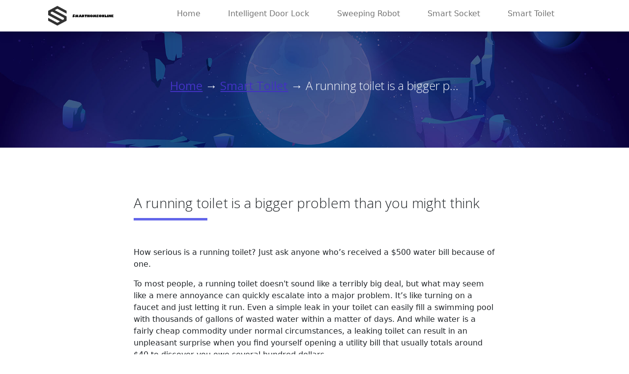

--- FILE ---
content_type: text/html; charset=UTF-8
request_url: https://www.smarthomeonline.org/smart-toilet/a-running-toilet-is-a-bigger-problem-than-you-might-think/
body_size: 5196
content:
<!DOCTYPE html>

<html lang="en"> <!--<![endif]-->
<head>
    
    
    
    <title>A running toilet is a bigger problem than you might think - smarthomeonline</title>
    <meta name="keywords" content="A running toilet is a bigger problem than you might think,smarthomeonline"/>
    <meta name="description" content="How serious is a running toilet? Just ask anyone who’s received a $500..."/>
    <link rel="canonical" href="https://www.smarthomeonline.org/smart-toilet/a-running-toilet-is-a-bigger-problem-than-you-might-think/">
    <link href='https://website-google-hk.oss-cn-hongkong.aliyuncs.com/uploads/16825773301.png' rel='icon' type='image/x-icon'/>
    <meta http-equiv="content-type" content="text/html;charset=utf-8"/>
    <meta name="viewport" content="width=device-width, initial-scale=1.0">
    <meta http-equiv="X-UA-Compatible" content="IE=edge" />
    <meta http-equiv="X-UA-Compatible" content="ie=edge">


    <!-- Load Require CSS -->
    <link href="https://www.smarthomeonline.org/template/hcc004/assets/css/bootstrap.min.css" rel="stylesheet">
    <!-- Font CSS -->
    <link href="https://www.smarthomeonline.org/template/hcc004/assets/css/boxicon.min.css" rel="stylesheet">
    <link href="https://fonts.googleapis.com/css2?family=Open+Sans:wght@300;400;600&display=swap" rel="stylesheet">
    <!-- Load Tempalte CSS -->
    <link rel="stylesheet" href="https://www.smarthomeonline.org/template/hcc004/assets/css/templatemo.css">
    <!-- Custom CSS -->
    <link rel="stylesheet" href="https://www.smarthomeonline.org/template/hcc004/assets/css/custom.css">

    <!-- If JavaScript Disabled -->
    <!--[if lt IE 9]>
    <script src="http://html5shim.googlecode.com/svn/trunk/html5.js')}}')}}"></script>
    <![endif]-->
            <script type="application/ld+json">
        [{"@context":"https://schema.org","@type":"BreadcrumbList","itemListElement":[{"@type":"ListItem","position":1,"name":"Home","item":"https://www.smarthomeonline.org/"},{"@type":"ListItem","position":2,"name":"Smart Toilet","item":"https://www.smarthomeonline.org/smart-toilet/"},{"@type":"ListItem","position":3,"name":"A running toilet is a bigger problem than you might think"}]},{"@context":"https://schema.org","@type":"NewsArticle","headline":"A running toilet is a bigger problem than you might think","image":["https://website-google-hk.oss-cn-hongkong.aliyuncs.com/drawing/article_results_9/2022/3/18/7a16aada3f439318ed496ebbe5666860_0.jpeg"],"datePublished":"2022-07-24T08:40:56+0000","dateModified":"2022-07-24T09:12:16+0000"}]
    </script>
</head>
<body>

<div class="box-layout">
    <!-- Header -->
<nav id="main_nav" class="navbar navbar-expand-lg navbar-light bg-white shadow">
    <div class="container d-flex justify-content-between align-items-center">
        <a class="navbar-brand h1">
            <span class="text-primary h4">
                <a href="https://www.smarthomeonline.org/">
                                <img src="https://websites-1251174242.cos.ap-hongkong.myqcloud.com/websites_logo/smarthomeonline.jpg" alt="smarthomeonline"
             title="smarthomeonline" style="width: 150px;">
                    </a>
            </span>
        </a>
        <button class="navbar-toggler border-0" type="button" data-bs-toggle="collapse" data-bs-target="#navbar-toggler-success" aria-controls="navbarSupportedContent" aria-expanded="false" aria-label="Toggle navigation">
            <span class="navbar-toggler-icon"></span>
        </button>

        <div class="align-self-center collapse navbar-collapse flex-fill  d-lg-flex justify-content-lg-between" id="navbar-toggler-success">
            <div class="flex-fill mx-xl-5 mb-2">
                <ul class="nav navbar-nav d-flex justify-content-between mx-xl-5 text-center text-dark" style="width:800px">
                                            <li class="nav-item"><a href="/" class="nav-link btn-outline-primary rounded-pill px-3">Home</a></li>
                                                              
                    <li class="nav-item">
                        <a href="https://www.smarthomeonline.org/intelligent-door-lock/" title="Intelligent Door Lock" target="" rel="" class="nav-link btn-outline-primary rounded-pill px-3">
                            Intelligent Door Lock
                        </a>
                    </li>
                                                              
                    <li class="nav-item">
                        <a href="https://www.smarthomeonline.org/sweeping-robot/" title="Sweeping Robot" target="" rel="" class="nav-link btn-outline-primary rounded-pill px-3">
                            Sweeping Robot
                        </a>
                    </li>
                                                              
                    <li class="nav-item">
                        <a href="https://www.smarthomeonline.org/smart-socket/" title="Smart Socket" target="" rel="" class="nav-link btn-outline-primary rounded-pill px-3">
                            Smart Socket
                        </a>
                    </li>
                                                              
                    <li class="nav-item">
                        <a href="https://www.smarthomeonline.org/smart-toilet/" title="Smart Toilet" target="" rel="" class="nav-link btn-outline-primary rounded-pill px-3">
                            Smart Toilet
                        </a>
                    </li>
                                                                                                    </ul>


            </div>

        </div>
    </div>
</nav>
<!-- Close Header -->    <!-- Start Banner Hero -->
<div id="work_single_banner" class="bg-light w-100">
    <div class="container-fluid text-light d-flex justify-content-center align-items-center border-0 rounded-0 p-0 py-5">
        <div class="banner-content col-lg-8 m-lg-auto text-center py-5 px-3">
            <h3 class="h4 pb-2 light-300">
                <a href="https://www.smarthomeonline.org/">Home</a> →
                                    <a href="https://www.smarthomeonline.org/smart-toilet/">Smart Toilet</a> →
                
                A running toilet is a bigger p...
            </h3>
        </div>
    </div>
</div>
<!-- End Banner Hero -->

<!-- Start Work Sigle -->
<section class="container py-5">

    <div class="row pt-5">
        <div class="worksingle-content col-lg-8 m-auto text-left justify-content-center">
            <h1 class="worksingle-heading h3 pb-3 light-300 typo-space-line">A running toilet is a bigger problem than you might think</h1>
            <p class="worksingle-footer py-3 text-muted light-300">
                <div><p>How serious is a running toilet? Just ask anyone who’s received a $500 water bill because of one.</p><p>To most people, a running toilet doesn't sound like a terribly big deal, but what may seem like a mere annoyance can quickly escalate into a major problem. It’s like turning on a faucet and just letting it run. Even a simple leak in your toilet can easily fill a swimming pool with thousands of gallons of wasted water within a matter of days. And while water is a fairly cheap commodity under normal circumstances, a leaking toilet can result in an unpleasant surprise when you find yourself opening a utility bill that usually totals around $40 to discover you owe several hundred dollars.</p><p>The lifespan of a toilet</p><p>It’s not often a top-of-mind fixture but make no mistake about it — the humble toilet is one of the most essential and frequently used items in your home. How long yours lasts depends on the material it’s constructed from, the amount of use it gets and whether it’s thoughtfully maintained. Well-constructed toilets that are properly maintained can last a lifetime, but poorly made models that receive a great deal of wear and tear may need to be replaced every few years.</p><p>The older a toilet is and the more use it’s seen throughout its life, the more likely it is to experience cracks and fissures. Imagine dropping a china plate from the height of a half inch. It’s probably not going to break after one drop. But, if you keep dropping that plate repeatedly, tiny stress fractures will begin to form and eventually, it will shatter. The same principle applies to slamming the seat down on a toilet. Over time, the porcelain can become weakened and crack, creating prime conditions for leaks.</p><p>Hard water is another factor that can adversely affect your toilet and your plumbing on the whole. When hard water deposits form in the pipes, it can prevent a toilet from functioning at optimal efficiency.</p><p><img src="https://website-google-hk.oss-cn-hongkong.aliyuncs.com/drawing/article_results_9/2022/3/18/7a16aada3f439318ed496ebbe5666860_1.jpeg" alt="A running toilet is a bigger problem than you might think " title="A running toilet is a bigger problem than you might think"  ></p><p>When does a running toilet become an issue?</p><p>If you can hear the toilet running or see any leaking at all, even if it seems minor, you’ve got a problem that shouldn’t be ignored and needs to be fixed quickly. Beyond the astronomical water bills running toilets have the power to produce, they can also cause damage to the home if water is actually leaking out of the bowl or tank.</p><p>In cases of a hard or corroded flapper (the stopper that holds water in the tank before releasing it into the bowl when you flush) or an old gasket, the leak is usually contained within the toilet. However, a crack in the bowl or tank can lead to water leaking directly into your floor, destroying hardwood, tile, carpet and even the subfloor underneath. If that happens, you’ve got a major — and expensive — remediation problem to deal with.</p><p>Toilet leaks can sometimes be very subtle. In some instances, you may not actually hear or see water leaching out of the toilet. If you suspect your toilet’s sprung a minor leak, you can perform your own simple test by adding a drop or two of food coloring to the water in the tank. If after 20 minutes you see colored water seeping into the bowl, you know you’ve got a leak.</p><p>Tackling DIY repairs</p><p>Most mechanically minded homeowners can address minor toilet repairs themselves without much trouble. It’s usually not too complicated to take care of small fixes like replacing a flapper or chain yourself with parts readily available at hardware stores or major home improvement stores, although some brands can be trickier to work with than others.</p><p>When to call the professionals</p><p>If you’re experiencing a major leak or damage to the gasket, the flushing mechanism, the pipes, the bowl or the interior of the toilet, it’s best to call a plumbing pro. Overly ambitious homeowners can quickly find themselves in over their heads and wind up making the problem worse, costing more time, stress and money in the long run than if they paid a professional plumber to quickly correct the problem at its onset.</p><p>Proudly serving northern Colorado, Lion Home Service offers comprehensive home solutions including plumbing, electrical, heating and cooling, water treatment, drain service and insulation. For more information, call 970-422-3111 or visit lionhomeservice.com.</p></div>
            </p>
        </div>
    </div><!-- End Blog Cover -->

    <div class="row justify-content-center pb-4">
        <div class="col-lg-8">
            <div id="templatemo-slide-link-target" class="card mb-3">
                <img class="img-fluid border rounded" src="https://website-google-hk.oss-cn-hongkong.aliyuncs.com/drawing/article_results_9/2022/3/18/7a16aada3f439318ed496ebbe5666860_0.jpeg" alt="A running toilet is a bigger problem than you might think">
            </div>
        </div>
    </div><!-- End Slider -->


    <!-- End Work Sigle -->


</section>
<!-- End Work Sigle -->

<!-- Start Related Post -->
<article class="container-fluid bg-light">
    <div class="container">
        <div class="worksingle-related-header row">
            <h3 class="h2 py-5">Related Articles</h3>
            <div class="col-md-12 text-left justify-content-center">
                <div class="row gx-5">

                                        <div class="col-sm-6 col-lg-4 mb-5">
                        <a href="https://www.smarthomeonline.org/smart-toilet/six-best-ideas-for-your-shower-room/" class="related-content card text-decoration-none overflow-hidden h-100">
                            <img class="related-img card-img-top" src="https://website-google-hk.oss-cn-hongkong.aliyuncs.com/uploads/16594942841.jpg" alt="Card image cap" style="width:397px;height: 210px">
                            <div class="related-body card-body p-4">
                                <h5 class="card-title h6 m-0 semi-bold-600 text-dark">Six Best Ideas for your Shower Room</h5>

                                <div class="d-flex justify-content-between">
                                    <span class="text-primary light-300">READ MORE</span>

                                </div>
                            </div>
                        </a>
                    </div>
                                        <div class="col-sm-6 col-lg-4 mb-5">
                        <a href="https://www.smarthomeonline.org/smart-toilet/industrial-style-bathrooms-ideas/" class="related-content card text-decoration-none overflow-hidden h-100">
                            <img class="related-img card-img-top" src="https://website-google-hk.oss-cn-hongkong.aliyuncs.com/uploads/16594326391.jpg" alt="Card image cap" style="width:397px;height: 210px">
                            <div class="related-body card-body p-4">
                                <h5 class="card-title h6 m-0 semi-bold-600 text-dark">Industrial Style Bathrooms Ideas</h5>

                                <div class="d-flex justify-content-between">
                                    <span class="text-primary light-300">READ MORE</span>

                                </div>
                            </div>
                        </a>
                    </div>
                                        <div class="col-sm-6 col-lg-4 mb-5">
                        <a href="https://www.smarthomeonline.org/smart-toilet/how-to-be-an-airbnb-host-tips-for-fast-success/" class="related-content card text-decoration-none overflow-hidden h-100">
                            <img class="related-img card-img-top" src="https://website-google-hk.oss-cn-hongkong.aliyuncs.com/drawing/article_results_9/2022/3/18/b1aa23544a2f320fd68b371681e5bd9b_0.jpeg" alt="Card image cap" style="width:397px;height: 210px">
                            <div class="related-body card-body p-4">
                                <h5 class="card-title h6 m-0 semi-bold-600 text-dark">How to Be an Airbnb Host: Tips for Fast Success</h5>

                                <div class="d-flex justify-content-between">
                                    <span class="text-primary light-300">READ MORE</span>

                                </div>
                            </div>
                        </a>
                    </div>
                                    </div>
            </div>
        </div>

</article>
<!-- End Related Post -->

    <!-- Start Footer -->

        <footer class="bg-secondary">





















































































        <div class="w-100 bg-primary py-3">
            <div class="container">
                <div class="row pt-2">
                    <div class="col-lg-6 col-sm-12">
                        <p class="text-lg-start text-center text-light light-300">
                            Copyright © 2023 smarthomeonline.org. All rights reserved. 
                        </p>
                    </div>
                    <div class="col-lg-6 col-sm-12">
                    </div>
                </div>
            </div>
        </div>

    </footer>
    <!-- End Footer --></div>
<!-- Bootstrap -->
<script src="https://www.smarthomeonline.org/template/hcc004/assets/js/bootstrap.bundle.min.js"></script>
<!-- Load jQuery require for isotope -->
<script src="https://www.smarthomeonline.org/template/hcc004/assets/js/jquery.min.js"></script>
<!-- Isotope -->
<script src="https://www.smarthomeonline.org/template/hcc004/assets/js/isotope.pkgd.js"></script>
<script>
    $(window).load(function() {
        // init Isotope
        var $projects = $('.projects').isotope({
            itemSelector: '.project',
            layoutMode: 'fitRows'
        });
        $(".filter-btn").click(function() {
            var data_filter = $(this).attr("data-filter");
            $projects.isotope({
                filter: data_filter
            });
            $(".filter-btn").removeClass("active");
            $(".filter-btn").removeClass("shadow");
            $(this).addClass("active");
            $(this).addClass("shadow");
            return false;
        });
    });
</script>
<!-- Page Script -->
<!-- Templatemo -->
<script src="https://www.smarthomeonline.org/template/hcc004/assets/js/templatemo.js"></script>
<!-- Custom -->
<script src="https://www.smarthomeonline.org/template/hcc004/assets/js/custom.js"></script>

</body>
</html>

--- FILE ---
content_type: text/css
request_url: https://www.smarthomeonline.org/template/hcc004/assets/css/templatemo.css
body_size: 1360
content:
/*

TemplateMo 561 Purple Buzz

https://templatemo.com/tm-561-purple-buzz

---------------------------------------------
Table of contents
------------------------------------------------
1. Typography
2. Main Nav
3. Home
4. About
5. Work
6. Single Work
7. Pricing
8. Contact
--------------------------------------------- */

html {font-family: 'Open Sans', sans-serif;}
/* Typography */
p, a {font-weight: 400;}
.h2 {font-size: 40px;}
.h3 {font-size: 28px;}
.light-300 {
  font-family: 'Open Sans', sans-serif !important;
  font-weight: 300;
}
.regular-400 {
  font-family: 'Open Sans', sans-serif !important;
  font-weight: 400;
}
.semi-bold-600 {
  font-family: 'Open Sans', sans-serif !important;
  font-weight: 600;
}
.typo-space-line::after,
.typo-space-line-center::after {
  content: "";
  width: 150px;
  display:block;
  position: absolute;
  border-bottom:  5px solid #6266ea;
  padding-top: .5em;
}
.typo-space-line-center::after {
  left: 50%;
  margin-left: -75px;
}
/* Main Nav */
#main_nav .nav-item .nav-link:hover {color: #fff;}
/* Home */
#index_banner {
  background-image: url('../img/banner-bg-01.jpg');
  background-position: center center; background-size: cover;
  height: 100%;
  min-height: 60vh;
  width: 100%;
}
#index_banner .carousel-item {
  min-height: 60vh;
}
#index_banner .carousel-control-prev i,
#index_banner .carousel-control-next i {
  color: #6266ea !important;
  text-decoration: none;
  font-size: 4em;
}
#index_banner .carousel-inner {
  height: 80vh;
}
#index_banner .carousel-indicators li,
#index_banner .carousel-indicators.active {
  background-color: #6266ea !important;
}
.service-wrapper .service-footer {
  max-width: 720px;
}
.service-work.card {
  border-radius: 10px !important;
  cursor: pointer;
}
.service-work .service-work-vertical {
	background: rgb(0,0,0);
  background: linear-gradient(0deg, rgba(0,0,0,1) 0%, rgba(0,0,0,0) 33.33%, rgba(255,255,255,1) 66.66%, rgba(255,255,255,0) 99.99%);
  background-size: 300% 300%;
  background-position: 0% 100%;
  transition: .5s;
}
.service-work .service-work-vertical:hover {
  background-position: 0% 0%;
  transition: .5s;
}
.service-work .service-work-vertical:hover * {
  color: #000;
  border-color: #000;
  transition: .5s;
}
.recent-work.card{
  border-radius: 10px !important;
}
.recent-work .recent-work-vertical {
	background: rgb(255,255,255);
  background: linear-gradient(0deg, rgba(255,255,255,1) 0%, rgba(255,255,255,0) 33.333%, rgba(97,84,199,1) 66.666%, rgba(255,255,255,0) 99.999%);
  background-size: 300% 300%;
  background-position: 0% 100%;
  transition: .5s;
  cursor: pointer;
}
.recent-work .recent-work-vertical:hover {
  background-position: 0% 0%;
  transition: .5s;
}
.recent-work .recent-work-vertical:hover div.recent-work-content {
  top: 50%;
  margin-top: -2.5em;
  position: absolute;
}
.recent-work .recent-work-vertical:hover * {
  color: white;
  transition: .5s;
}
/* About */
#work_banner {
  background-image: url('./../img/banner-bg-02.jpg');
  background-position: center center; background-size: cover;
  height: 100%;
  width: 100%;
}
.progress {
  height: 8px;
}
.objective-icon {
  border-radius: 13px;
  width: 8rem;
}
.partner-wap {
  background-color: #7276ec;
  transition: 1s;
  cursor: pointer;
}
.partner-wap:hover {
  background-color: #b1b3f5;
}
.why-us {
  background: rgb(239,239,253);
  background: -moz-linear-gradient(0deg, rgba(239,239,253,1) 50%, rgba(255,255,255,1) 50%);
  background: -webkit-linear-gradient(0deg, rgba(239,239,253,1) 50%, rgba(255,255,255,1) 50%);
  background: linear-gradient(0deg, rgba(239,239,253,1) 50%, rgba(255,255,255,1) 50%);
  filter: progid:DXImageTransform.Microsoft.gradient(startColorstr="#efeffd",endColorstr="#ffffff",GradientType=1);
}
.team-member-img {
  transition-duration: 0.15s;
}
.team-member:hover .team-member-img {
  padding: 10px !important;
}

/* Work */
/* Singel Work */
#work_single_banner {
  background-image: url('./../img/banner-bg-02.jpg');
  background-position: center center;
  background-size: cover;
  height: 100%;
  width: 100%;
}
.related-content {
  border-radius: 20px;
  cursor: pointer;
}
/* Pricing */
.pricing-list {
  margin-bottom: 1px;
}
.pricing-table {
  max-width: 350px;
  margin: auto;
}
.pricing-table,
.pricing-horizontal {
  border-radius: 15px !important;
}
/* Contact */
#floatingtextarea {
  height: 150px
}
/* Footer */
footer a.text-light:hover {
  color: #bfbfbf !important;
  transition-duration: 0.15s;
}